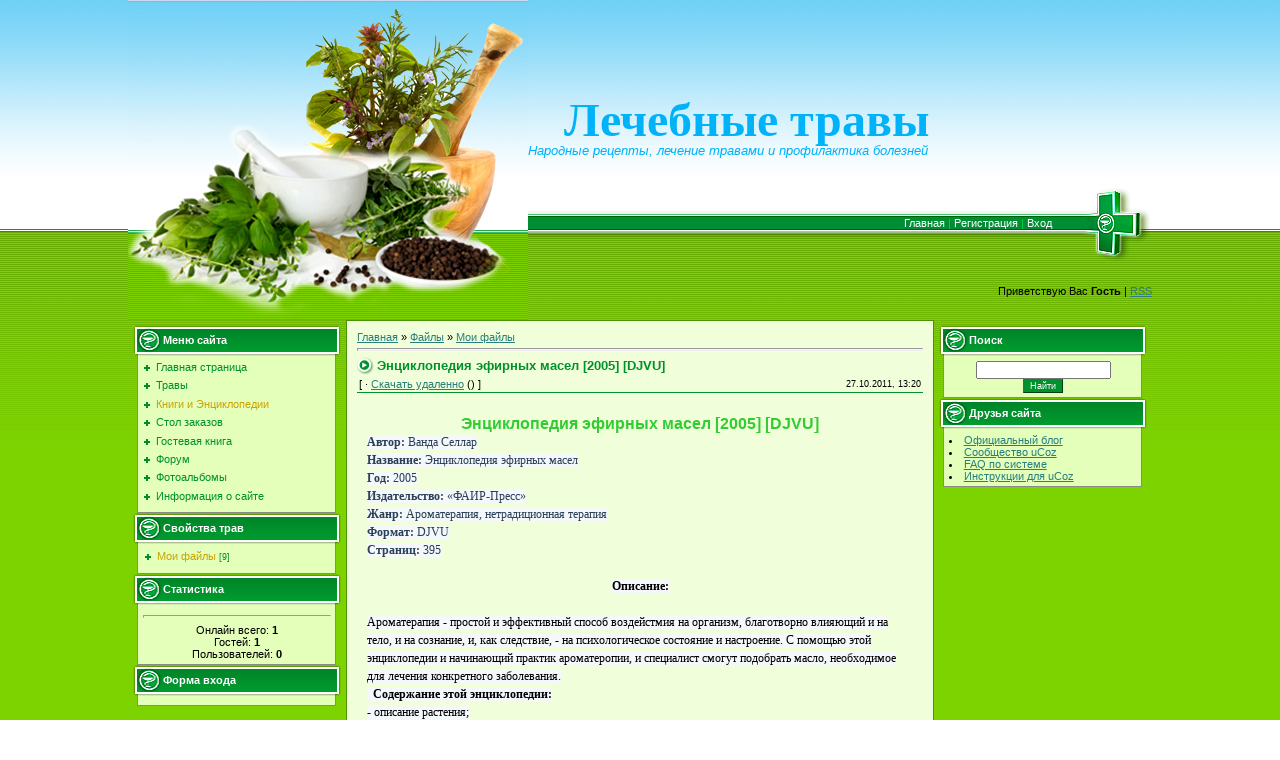

--- FILE ---
content_type: text/html; charset=UTF-8
request_url: https://mmedicine.moy.su/load/ehnciklopedija_ehfirnykh_masel_2005_djvu/1-1-0-6
body_size: 8413
content:
<html>
<head>
<script type="text/javascript" src="/?Mj0L8%5EZ%5EGaVa0QpgQuM8zNeM2PWR8P%3BNh3n5ie2H5WygCW6jsfi4GG3mIQzq5xuS6EtMA7mp52XHkHwBO9GDzqjRU6B3X4%3B8urxNbpnBdFWOGb9%3Byd1s4%5EKg59qUpeL%3BeViq%21SW5VBvkODJ2qYS2riibyYBAea8AOT2Je%21%5EjgQyHnfulqT2CzzqMjwaz%217015MzDwviinluaeWN5tOULE9KbrXfkTwoo"></script>
	<script type="text/javascript">new Image().src = "//counter.yadro.ru/hit;ucoznet?r"+escape(document.referrer)+(screen&&";s"+screen.width+"*"+screen.height+"*"+(screen.colorDepth||screen.pixelDepth))+";u"+escape(document.URL)+";"+Date.now();</script>
	<script type="text/javascript">new Image().src = "//counter.yadro.ru/hit;ucoz_desktop_ad?r"+escape(document.referrer)+(screen&&";s"+screen.width+"*"+screen.height+"*"+(screen.colorDepth||screen.pixelDepth))+";u"+escape(document.URL)+";"+Date.now();</script><script type="text/javascript">
if(typeof(u_global_data)!='object') u_global_data={};
function ug_clund(){
	if(typeof(u_global_data.clunduse)!='undefined' && u_global_data.clunduse>0 || (u_global_data && u_global_data.is_u_main_h)){
		if(typeof(console)=='object' && typeof(console.log)=='function') console.log('utarget already loaded');
		return;
	}
	u_global_data.clunduse=1;
	if('0'=='1'){
		var d=new Date();d.setTime(d.getTime()+86400000);document.cookie='adbetnetshowed=2; path=/; expires='+d;
		if(location.search.indexOf('clk2398502361292193773143=1')==-1){
			return;
		}
	}else{
		window.addEventListener("click", function(event){
			if(typeof(u_global_data.clunduse)!='undefined' && u_global_data.clunduse>1) return;
			if(typeof(console)=='object' && typeof(console.log)=='function') console.log('utarget click');
			var d=new Date();d.setTime(d.getTime()+86400000);document.cookie='adbetnetshowed=1; path=/; expires='+d;
			u_global_data.clunduse=2;
			new Image().src = "//counter.yadro.ru/hit;ucoz_desktop_click?r"+escape(document.referrer)+(screen&&";s"+screen.width+"*"+screen.height+"*"+(screen.colorDepth||screen.pixelDepth))+";u"+escape(document.URL)+";"+Date.now();
		});
	}
	
	new Image().src = "//counter.yadro.ru/hit;desktop_click_load?r"+escape(document.referrer)+(screen&&";s"+screen.width+"*"+screen.height+"*"+(screen.colorDepth||screen.pixelDepth))+";u"+escape(document.URL)+";"+Date.now();
}

setTimeout(function(){
	if(typeof(u_global_data.preroll_video_57322)=='object' && u_global_data.preroll_video_57322.active_video=='adbetnet') {
		if(typeof(console)=='object' && typeof(console.log)=='function') console.log('utarget suspend, preroll active');
		setTimeout(ug_clund,8000);
	}
	else ug_clund();
},3000);
</script>
<meta http-equiv="content-type" content="text/html; charset=UTF-8">
<title>Энциклопедия эфирных масел [2005] [DJVU] - Мои файлы  - Книги и Энциклопедии - Лечебные травы</title>

<link type="text/css" rel="StyleSheet" href="/.s/src/css/904.css" />

	<link rel="stylesheet" href="/.s/src/base.min.css" />
	<link rel="stylesheet" href="/.s/src/layer7.min.css" />

	<script src="/.s/src/jquery-1.12.4.min.js"></script>
	
	<script src="/.s/src/uwnd.min.js"></script>
	<script src="//s753.ucoz.net/cgi/uutils.fcg?a=uSD&ca=2&ug=999&isp=0&r=0.426817843781464"></script>
	<link rel="stylesheet" href="/.s/src/ulightbox/ulightbox.min.css" />
	<link rel="stylesheet" href="/.s/src/social.css" />
	<script src="/.s/src/ulightbox/ulightbox.min.js"></script>
	<script>
/* --- UCOZ-JS-DATA --- */
window.uCoz = {"language":"ru","sign":{"5458":"Следующий","3125":"Закрыть","7253":"Начать слайд-шоу","7254":"Изменить размер","7251":"Запрошенный контент не может быть загружен. Пожалуйста, попробуйте позже.","7287":"Перейти на страницу с фотографией.","7252":"Предыдущий","5255":"Помощник"},"uLightboxType":1,"ssid":"054700250723615232342","module":"load","layerType":7,"country":"US","site":{"domain":null,"id":"7mmedicine","host":"mmedicine.moy.su"}};
/* --- UCOZ-JS-CODE --- */

		function eRateEntry(select, id, a = 65, mod = 'load', mark = +select.value, path = '', ajax, soc) {
			if (mod == 'shop') { path = `/${ id }/edit`; ajax = 2; }
			( !!select ? confirm(select.selectedOptions[0].textContent.trim() + '?') : true )
			&& _uPostForm('', { type:'POST', url:'/' + mod + path, data:{ a, id, mark, mod, ajax, ...soc } });
		}

		function updateRateControls(id, newRate) {
			let entryItem = self['entryID' + id] || self['comEnt' + id];
			let rateWrapper = entryItem.querySelector('.u-rate-wrapper');
			if (rateWrapper && newRate) rateWrapper.innerHTML = newRate;
			if (entryItem) entryItem.querySelectorAll('.u-rate-btn').forEach(btn => btn.remove())
		}
 function uSocialLogin(t) {
			var params = {"facebook":{"height":520,"width":950},"vkontakte":{"height":400,"width":790},"ok":{"width":710,"height":390},"google":{"height":600,"width":700},"yandex":{"height":515,"width":870}};
			var ref = escape(location.protocol + '//' + ('mmedicine.moy.su' || location.hostname) + location.pathname + ((location.hash ? ( location.search ? location.search + '&' : '?' ) + 'rnd=' + Date.now() + location.hash : ( location.search || '' ))));
			window.open('/'+t+'?ref='+ref,'conwin','width='+params[t].width+',height='+params[t].height+',status=1,resizable=1,left='+parseInt((screen.availWidth/2)-(params[t].width/2))+',top='+parseInt((screen.availHeight/2)-(params[t].height/2)-20)+'screenX='+parseInt((screen.availWidth/2)-(params[t].width/2))+',screenY='+parseInt((screen.availHeight/2)-(params[t].height/2)-20));
			return false;
		}
		function TelegramAuth(user){
			user['a'] = 9; user['m'] = 'telegram';
			_uPostForm('', {type: 'POST', url: '/index/sub', data: user});
		}
function loginPopupForm(params = {}) { new _uWnd('LF', ' ', -250, -100, { closeonesc:1, resize:1 }, { url:'/index/40' + (params.urlParams ? '?'+params.urlParams : '') }) }
/* --- UCOZ-JS-END --- */
</script>

	<style>.UhideBlock{display:none; }</style>
</head>

<body style="background:#FFFFFF; margin:0px; padding:0px;">
<div id="utbr8214" rel="s753"></div>

<div id="contanier">
<!--U1AHEADER1Z--><table cellpadding="0" cellspacing="0" border="0" class="mainTable">
<tbody><tr>
<td width="30%" height="187" align="right"><img src="/111.jpg" alt=""></td>
<td width="70%" style="padding-top:100px;"><span id="siteName"><span style="line-height: 15px; font-weight: bold; font-family: 'Monotype Corsiva'; font-size: 36pt; ">&nbsp;&nbsp; Лечебные травы<br></span><div style="text-align: -webkit-auto; text-indent: 0px; font-family: 'Monotype Corsiva'; font-size: 36pt; font-style: normal; font-weight: bold; line-height: 15px; "><span style="font-family: Arial, Helvetica, sans-serif; font-weight: normal; line-height: normal; font-size: 13px; "><em style="font-weight: bold; "><span style="margin-top: 0px; margin-right: 0px; margin-bottom: 0px; margin-left: 0px; padding-top: 0px; padding-right: 0px; padding-bottom: 0px; padding-left: 0px; font-size: 12pt; font-family: 'Times New Roman'; "><span style="font-style: normal; font-weight: normal; font-size: 13px; font-family: Arial, Helvetica, sans-serif; line-height: 22px; -webkit-border-horizontal-spacing: 2px; -webkit-border-vertical-spacing: 2px; "><p class="MsoNormal" align="right" style="margin-top: 0cm; margin-right: 0cm; margin-bottom: 0.0001pt; margin-left: 0cm; padding-top: 0.5em; padding-right: 0px; padding-bottom: 0.5em; padding-left: 0px; text-indent: 20px; text-align: right; line-height: normal; display: inline !important; "><span style="margin-top: 0px; margin-right: 0px; margin-bottom: 0px; margin-left: 0px; padding-top: 0px; padding-right: 0px; padding-bottom: 0px; padding-left: 0px; font-size: 12pt; font-family: 'Times New Roman'; font-style: italic; "><span style="font-style: normal; -webkit-border-horizontal-spacing: 0px; -webkit-border-vertical-spacing: 0px; font-size: 11px; font-family: Verdana, arial, sans-serif; line-height: 16px; font-weight: bold; "><br></span></span></p></span></span></em></span></div><div style="text-align: left;text-indent: 0px; font-family: 'Monotype Corsiva'; font-style: normal; font-weight: bold; line-height: 15px; "><span style="font-family: Arial, Helvetica, sans-serif; font-weight: normal; line-height: normal; "><em style="font-weight: bold; "><span style="margin-top: 0px; margin-right: 0px; margin-bottom: 0px; margin-left: 0px; padding-top: 0px; padding-right: 0px; padding-bottom: 0px; padding-left: 0px; font-family: 'Times New Roman'; "><span style="font-style: normal; font-weight: normal; font-family: Arial, Helvetica, sans-serif; line-height: 22px; -webkit-border-horizontal-spacing: 2px; -webkit-border-vertical-spacing: 2px; "><p class="MsoNormal" align="right" style="margin-top: 0cm; margin-right: 0cm; margin-bottom: 0.0001pt; margin-left: 0cm; padding-top: 0.5em; padding-right: 0px; padding-bottom: 0.5em; padding-left: 0px; text-indent: 20px; text-align: right; line-height: normal; display: inline !important; "><span style="margin-top: 0px; margin-right: 0px; margin-bottom: 0px; margin-left: 0px; padding-top: 0px; padding-right: 0px; padding-bottom: 0px; padding-left: 0px; font-family: 'Times New Roman'; font-style: italic; "><span style="-webkit-border-horizontal-spacing: 0px; -webkit-border-vertical-spacing: 0px; line-height: 16px; font-size: 10pt; font-family: Arial; font-style: italic; ">Народные рецепты, лечение травами и профилактика болезней &nbsp; &nbsp; &nbsp; &nbsp; &nbsp; &nbsp; &nbsp; &nbsp; &nbsp; &nbsp; &nbsp; &nbsp; &nbsp; &nbsp; &nbsp; &nbsp; &nbsp; &nbsp; &nbsp; &nbsp; &nbsp; &nbsp; &nbsp; &nbsp; &nbsp; &nbsp; &nbsp; &nbsp; &nbsp; &nbsp; &nbsp; &nbsp; &nbsp; &nbsp; &nbsp; &nbsp; &nbsp; &nbsp; &nbsp; &nbsp; &nbsp; &nbsp; &nbsp; &nbsp; &nbsp;</span></span></p></span></span></em></span></div><div style="text-align: right;color: rgb(85, 85, 85); font-family: Verdana, 'BitStream vera Sans', Helvetica, sans-serif; font-size: 12px; line-height: 17px; "></div></span></td></tr><tr><td height="75" align="right"><img src="/222.jpg" alt=""></td>
<td id="navBar" class="whiteLink"><a href="http://mmedicine.moy.su/" title="Главная"><!--<s5176>-->Главная<!--</s>--></a> | <a href="/register" title="Регистрация"><!--<s3089>-->Регистрация<!--</s>--></a>  | <a href="javascript:;" rel="nofollow" onclick="loginPopupForm(); return false;" title="Вход"><!--<s3087>-->Вход<!--</s>--></a></td>
</tr>
<tr>
<td height="58" align="right"><img src="/333.jpg" alt=""></td>
<td align="right"><!--<s5212>-->Приветствую Вас<!--</s>--> <b>Гость</b> <!--IF-->| <a href="https://mmedicine.moy.su/load/rss/" title="RSS">RSS</a></td></tr></tbody></table><!--/U1AHEADER1Z-->

<table cellpadding="0" cellspacing="0" border="0" class="mainTable"><tr><td valign="top">
<!-- <middle> -->
<table border="0" cellpadding="5" cellspacing="0" width="100%">
<tr>
<td valign="top" style="width:208px;">
<!--U1CLEFTER1Z--><!-- <block1> -->

<table border="0" cellpadding="0" cellspacing="0" class="boxTable"><tr><td class="boxTitle"><b><!-- <bt> --><!--<s5184>-->Меню сайта<!--</s>--><!-- </bt> --></b></td></tr><tr><td class="boxContent"><!-- <bc> --><div id="uMenuDiv1" class="uMenuV" style="position:relative;"><ul class="uMenuRoot">
<li><div class="umn-tl"><div class="umn-tr"><div class="umn-tc"></div></div></div><div class="umn-ml"><div class="umn-mr"><div class="umn-mc"><div class="uMenuItem"><a href="/"><span>Главная страница</span></a></div></div></div></div><div class="umn-bl"><div class="umn-br"><div class="umn-bc"><div class="umn-footer"></div></div></div></div></li>
<li><div class="umn-tl"><div class="umn-tr"><div class="umn-tc"></div></div></div><div class="umn-ml"><div class="umn-mr"><div class="umn-mc"><div class="uMenuItem"><a href="/publ"><span>Травы</span></a></div></div></div></div><div class="umn-bl"><div class="umn-br"><div class="umn-bc"><div class="umn-footer"></div></div></div></div></li>
<li><div class="umn-tl"><div class="umn-tr"><div class="umn-tc"></div></div></div><div class="umn-ml"><div class="umn-mr"><div class="umn-mc"><div class="uMenuItem"><a href="/load"><span>Книги и Энциклопедии</span></a></div></div></div></div><div class="umn-bl"><div class="umn-br"><div class="umn-bc"><div class="umn-footer"></div></div></div></div></li>
<li><div class="umn-tl"><div class="umn-tr"><div class="umn-tc"></div></div></div><div class="umn-ml"><div class="umn-mr"><div class="umn-mc"><div class="uMenuItem"><a href="/index/0-3"><span>Стол заказов</span></a></div></div></div></div><div class="umn-bl"><div class="umn-br"><div class="umn-bc"><div class="umn-footer"></div></div></div></div></li>
<li><div class="umn-tl"><div class="umn-tr"><div class="umn-tc"></div></div></div><div class="umn-ml"><div class="umn-mr"><div class="umn-mc"><div class="uMenuItem"><a href="/gb"><span>Гостевая книга</span></a></div></div></div></div><div class="umn-bl"><div class="umn-br"><div class="umn-bc"><div class="umn-footer"></div></div></div></div></li>
<li><div class="umn-tl"><div class="umn-tr"><div class="umn-tc"></div></div></div><div class="umn-ml"><div class="umn-mr"><div class="umn-mc"><div class="uMenuItem"><a href="/forum"><span>Форум</span></a></div></div></div></div><div class="umn-bl"><div class="umn-br"><div class="umn-bc"><div class="umn-footer"></div></div></div></div></li>
<li><div class="umn-tl"><div class="umn-tr"><div class="umn-tc"></div></div></div><div class="umn-ml"><div class="umn-mr"><div class="umn-mc"><div class="uMenuItem"><a href="/photo"><span>Фотоальбомы</span></a></div></div></div></div><div class="umn-bl"><div class="umn-br"><div class="umn-bc"><div class="umn-footer"></div></div></div></div></li>
<li><div class="umn-tl"><div class="umn-tr"><div class="umn-tc"></div></div></div><div class="umn-ml"><div class="umn-mr"><div class="umn-mc"><div class="uMenuItem"><a href="/index/0-2"><span>Информация о сайте</span></a></div></div></div></div><div class="umn-bl"><div class="umn-br"><div class="umn-bc"><div class="umn-footer"></div></div></div></div></li></ul></div><script>$(function(){_uBuildMenu('#uMenuDiv1',0,document.location.href+'/','uMenuItemA','uMenuArrow',2500);})</script><!-- </bc> --></td></tr></table>

<!-- </block1> -->

<!-- <block2> -->

<table border="0" cellpadding="0" cellspacing="0" class="boxTable"><tr><td class="boxTitle"><b><!-- <bt> -->Свойства трав<!-- </bt> --></b></td></tr><tr><td class="boxContent"><!-- <bc> --><table border="0" cellspacing="1" cellpadding="0" width="100%" class="catsTable"><tr>
					<td style="width:100%" class="catsTd" valign="top" id="cid1">
						<a href="/load/1" class="catNameActive">Мои файлы</a>  <span class="catNumData" style="unicode-bidi:embed;">[9]</span> 
					</td></tr></table><!-- </bc> --></td></tr></table>

<!-- </block2> -->

<!-- <block3> -->

<!-- </block3> -->

<!-- <block5> -->

<table border="0" cellpadding="0" cellspacing="0" class="boxTable"><tr><td class="boxTitle"><b><!-- <bt> --><!--<s5195>-->Статистика<!--</s>--><!-- </bt> --></b></td></tr><tr><td class="boxContent"><div align="center"><!-- <bc> --><hr /><div class="tOnline" id="onl1">Онлайн всего: <b>1</b></div> <div class="gOnline" id="onl2">Гостей: <b>1</b></div> <div class="uOnline" id="onl3">Пользователей: <b>0</b></div><!-- </bc> --></div></td></tr></table>

<!-- </block5> -->

<!-- <block6> -->

<table border="0" cellpadding="0" cellspacing="0" class="boxTable"><tr><td class="boxTitle"><b><!-- <bt> --><!--<s5158>-->Форма входа<!--</s>--><!-- </bt> --></b></td></tr><tr><td class="boxContent"><!-- <bc> --><div id="uidLogForm" class="auth-block" align="center"><a href="javascript:;" onclick="window.open('https://login.uid.me/?site=7mmedicine&ref='+escape(location.protocol + '//' + ('mmedicine.moy.su' || location.hostname) + location.pathname + ((location.hash ? ( location.search ? location.search + '&' : '?' ) + 'rnd=' + Date.now() + location.hash : ( location.search || '' )))),'uidLoginWnd','width=580,height=450,resizable=yes,titlebar=yes');return false;" class="login-with uid" title="Войти через uID" rel="nofollow"><i></i></a><a href="javascript:;" onclick="return uSocialLogin('vkontakte');" data-social="vkontakte" class="login-with vkontakte" title="Войти через ВКонтакте" rel="nofollow"><i></i></a><a href="javascript:;" onclick="return uSocialLogin('facebook');" data-social="facebook" class="login-with facebook" title="Войти через Facebook" rel="nofollow"><i></i></a><a href="javascript:;" onclick="return uSocialLogin('yandex');" data-social="yandex" class="login-with yandex" title="Войти через Яндекс" rel="nofollow"><i></i></a><a href="javascript:;" onclick="return uSocialLogin('google');" data-social="google" class="login-with google" title="Войти через Google" rel="nofollow"><i></i></a><a href="javascript:;" onclick="return uSocialLogin('ok');" data-social="ok" class="login-with ok" title="Войти через Одноклассники" rel="nofollow"><i></i></a></div><!-- </bc> --></td></tr></table>

<!-- </block6> -->
<script>URL="//img.gismeteo.ru/flash/fw120x60.swf?index=33837";w="120";h="60";value="33837";lang="ru";</script><script src="//img.gismeteo.ru/flash/fcode.js"></script><!--/U1CLEFTER1Z-->
</td>
<td valign="top" style="padding:10px;background:#F0FFD9;border:1px solid #499200;"><!-- <body> --><table border="0" cellpadding="0" cellspacing="0" width="100%">
<tr>
<td width="80%"><a href="http://mmedicine.moy.su/"><!--<s5176>-->Главная<!--</s>--></a> &raquo; <a href="/load/"><!--<s5182>-->Файлы<!--</s>--></a>  &raquo; <a href="/load/1">Мои файлы</a></td>
<td align="right" style="white-space: nowrap;"></td>
</tr>
</table>
<hr />
<div class="eTitle" style="padding-bottom:3px;">Энциклопедия эфирных масел [2005] [DJVU] </div>
<table border="0" width="100%" cellspacing="0" cellpadding="2" class="eBlock">
<tr><td width="85%">
[ 
 &middot; <a href="/load/0-0-1-6-20" target="_blank"><!--<s5224>-->Скачать удаленно<!--</s>--></a> ()
 ]
</td><td align="right" style="font-size:7pt;white-space: nowrap;">27.10.2011, 13:20</td></tr>
<tr><td class="eText" colspan="2"><div id="nativeroll_video_cont" style="display:none;"></div><div style="text-align: center;"><img src="http://img696.imageshack.us/img696/8382/38674967.jpg" alt=""></div><div style="text-align: center;"><br></div><div style="text-align: center;"><b style="color: rgb(50, 205, 50);"><font size="3" style="font-size: 12pt; ">Энциклопедия эфирных масел [2005] [DJVU]</font></b></div><div style="text-align: left;"><span style="color: rgb(43, 65, 87); font-family: Tahoma; font-size: 12px; line-height: 18px; background-color: rgb(244, 248, 251); "><span style="font-weight: bold; ">Автор:</span>&nbsp;Ванда Селлар<br><span style="font-weight: bold; ">Название:</span>&nbsp;Энциклопедия эфирных масел<br><span style="font-weight: bold; ">Год:</span>&nbsp;2005<br><span style="font-weight: bold; ">Издательство:</span>&nbsp;«ФАИР-Пресс»<br><b></b><span style="font-weight: bold; ">Жанр:</span>&nbsp;Ароматерапия, нетрадиционная терапия<br><span style="font-weight: bold; ">Формат:</span>&nbsp;DJVU<br><span style="font-weight: bold; ">Страниц:</span>&nbsp;395<br><b><br></b></span></div><div style="text-align: left;"><div style="text-align: center;"><span style="font-family: Tahoma; font-size: 12px; font-weight: bold; line-height: 18px; background-color: rgb(244, 248, 251); ">Описание:</span></div><span style="font-family: Tahoma; font-size: 12px; line-height: 18px; background-color: rgb(244, 248, 251); "><span style=""><br>Ароматерапия - простой и эффективный способ воздейстмия на организм, благотворно влияющий и на тело, и на сознание, и, как следствие, - на психологическое состояние и настроение. С помощью этой энциклопедии и начинающий практик ароматеропии, и специалист смогут подобрать масло, необходимое для лечения конкретного заболевания.<br><span style="font-weight: bold; ">&nbsp; Содержание этой энциклопедии:</span><br>- описание растения;<br>- истории и мифи, связанные с растением;<br>- химические компоненты эфирных масел;<br>- общее действие эфирного масла;<br>- воздействие на сознание;<br>- воздействие на тело;<br>- воздействие на кожу;<br>- сочетаемость ароматов;<br>- меры предосторожности<br>Эта книга как раз лишена такого недостатка. Описанние в ней идёт сразу по нескольким направлениям. К примеру, даётся не только полезность, но и меры предосторожности, а также сочетаемость с другими компонентами. Помимо всего прочего, есть интерестный раздел история и мифы. Так что книгу можно использовать не только как энциклопедию, но и как приятное чтиво.</span></span></div><div style="text-align: left;"><span style="font-family: Tahoma; font-size: 12px; line-height: 18px; background-color: rgb(244, 248, 251); "><span style=""><br></span></span></div><div style="text-align: left;"><span style="font-family: Tahoma; font-size: 12px; line-height: 18px; background-color: rgb(244, 248, 251); "><span style="">Скачать:</span></span></div><div style="text-align: left;"><span style="background-color: rgb(244, 248, 251); font-size: 12px; line-height: 18px;"><font face="Tahoma"><a href="http://depositfiles.com/files/2dbpgf118" target="_blank">http://depositfiles.com/files/2dbpgf118</a></font></span></div><div style="text-align: left;"><a href="http://shareflare.net/download/53192.58c1da52821d15962fec9adee312/efir_masla.rar.html" style="font-size: 12px; line-height: 18px; background-color: rgb(244, 248, 251); ">http://shareflare.net/download/53192.58c1da52821d15962fec9adee312/efir_masla.rar.html</a></div>
		<script>
			var container = document.getElementById('nativeroll_video_cont');

			if (container) {
				var parent = container.parentElement;

				if (parent) {
					const wrapper = document.createElement('div');
					wrapper.classList.add('js-teasers-wrapper');

					parent.insertBefore(wrapper, container.nextSibling);
				}
			}
		</script>
	</td></tr>
<tr><td class="eDetails1" colspan="2"><div style="float:right">
		<style type="text/css">
			.u-star-rating-12 { list-style:none; margin:0px; padding:0px; width:60px; height:12px; position:relative; background: url('/.s/img/stars/3/12.png') top left repeat-x }
			.u-star-rating-12 li{ padding:0px; margin:0px; float:left }
			.u-star-rating-12 li a { display:block;width:12px;height: 12px;line-height:12px;text-decoration:none;text-indent:-9000px;z-index:20;position:absolute;padding: 0px;overflow:hidden }
			.u-star-rating-12 li a:hover { background: url('/.s/img/stars/3/12.png') left center;z-index:2;left:0px;border:none }
			.u-star-rating-12 a.u-one-star { left:0px }
			.u-star-rating-12 a.u-one-star:hover { width:12px }
			.u-star-rating-12 a.u-two-stars { left:12px }
			.u-star-rating-12 a.u-two-stars:hover { width:24px }
			.u-star-rating-12 a.u-three-stars { left:24px }
			.u-star-rating-12 a.u-three-stars:hover { width:36px }
			.u-star-rating-12 a.u-four-stars { left:36px }
			.u-star-rating-12 a.u-four-stars:hover { width:48px }
			.u-star-rating-12 a.u-five-stars { left:48px }
			.u-star-rating-12 a.u-five-stars:hover { width:60px }
			.u-star-rating-12 li.u-current-rating { top:0 !important; left:0 !important;margin:0 !important;padding:0 !important;outline:none;background: url('/.s/img/stars/3/12.png') left bottom;position: absolute;height:12px !important;line-height:12px !important;display:block;text-indent:-9000px;z-index:1 }
		</style><script>
			var usrarids = {};
			function ustarrating(id, mark) {
				if (!usrarids[id]) {
					usrarids[id] = 1;
					$(".u-star-li-"+id).hide();
					_uPostForm('', { type:'POST', url:`/load`, data:{ a:65, id, mark, mod:'load', ajax:'2' } })
				}
			}
		</script><ul id="uStarRating6" class="uStarRating6 u-star-rating-12" title="Рейтинг: 0.0/0">
			<li id="uCurStarRating6" class="u-current-rating uCurStarRating6" style="width:0%;"></li><li class="u-star-li-6"><a href="javascript:;" onclick="ustarrating('6', 1)" class="u-one-star">1</a></li>
				<li class="u-star-li-6"><a href="javascript:;" onclick="ustarrating('6', 2)" class="u-two-stars">2</a></li>
				<li class="u-star-li-6"><a href="javascript:;" onclick="ustarrating('6', 3)" class="u-three-stars">3</a></li>
				<li class="u-star-li-6"><a href="javascript:;" onclick="ustarrating('6', 4)" class="u-four-stars">4</a></li>
				<li class="u-star-li-6"><a href="javascript:;" onclick="ustarrating('6', 5)" class="u-five-stars">5</a></li></ul></div>
<!--<s3179>-->Категория<!--</s>-->: <a href="/load/1">Мои файлы</a> | <!--<s3178>-->Добавил<!--</s>-->: <a href="javascript:;" rel="nofollow" onclick="window.open('/index/8-1', 'up1', 'scrollbars=1,top=0,left=0,resizable=1,width=700,height=375'); return false;">Predator</a>

</td></tr>
<tr><td class="eDetails2" colspan="2"><!--<s3177>-->Просмотров<!--</s>-->: <b>908</b> | <!--<s3181>-->Загрузок<!--</s>-->: <b>224</b>

| <!--<s3119>-->Рейтинг<!--</s>-->: <b><span id="entRating6">0.0</span></b>/<b><span id="entRated6">0</span></b></td></tr>
</table>



<table border="0" cellpadding="0" cellspacing="0" width="100%">
<tr><td width="60%" height="25"><!--<s5183>-->Всего комментариев<!--</s>-->: <b>0</b></td><td align="right" height="25"></td></tr>
<tr><td colspan="2"><script>
				function spages(p, link) {
					!!link && location.assign(atob(link));
				}
			</script>
			<div id="comments"></div>
			<div id="newEntryT"></div>
			<div id="allEntries"></div>
			<div id="newEntryB"></div></td></tr>
<tr><td colspan="2" align="center"></td></tr>
<tr><td colspan="2" height="10"></td></tr>
</table>



<div align="center" class="commReg"><!--<s5237>-->Добавлять комментарии могут только зарегистрированные пользователи.<!--</s>--><br />[ <a href="/register"><!--<s3089>-->Регистрация<!--</s>--></a> | <a href="javascript:;" rel="nofollow" onclick="loginPopupForm(); return false;"><!--<s3087>-->Вход<!--</s>--></a> ]</div>

<!-- </body> --></td>
<td valign="top" style="width:208px;">
<!--U1DRIGHTER1Z--><!-- <block7> -->

<!-- </block7> -->

<!-- <block8> -->

<!-- </block8> -->

<!-- <block9> -->

<table border="0" cellpadding="0" cellspacing="0" class="boxTable"><tr><td class="boxTitle"><b><!-- <bt> --><!--<s3163>-->Поиск<!--</s>--><!-- </bt> --></b></td></tr><tr><td class="boxContent"><div align="center"><!-- <bc> -->
		<div class="searchForm">
			<form onsubmit="this.sfSbm.disabled=true" method="get" style="margin:0" action="/search/">
				<div align="center" class="schQuery">
					<input type="text" name="q" maxlength="30" size="20" class="queryField" />
				</div>
				<div align="center" class="schBtn">
					<input type="submit" class="searchSbmFl" name="sfSbm" value="Найти" />
				</div>
				<input type="hidden" name="t" value="0">
			</form>
		</div><!-- </bc> --></div></td></tr></table>

<!-- </block9> -->

<!-- <block10> -->

<!-- </block10> -->

<!-- <block11> -->

<!-- </block11> -->

<!-- <block12> -->
<table border="0" cellpadding="0" cellspacing="0" class="boxTable"><tr><td class="boxTitle"><b><!-- <bt> --><!--<s5204>-->Друзья сайта<!--</s>--><!-- </bt> --></b></td></tr><tr><td class="boxContent"><!-- <bc> --><!--<s1546>-->
<li><a href="//blog.ucoz.ru/" target="_blank">Официальный блог</a></li>
<li><a href="//forum.ucoz.ru/" target="_blank">Сообщество uCoz</a></li>
<li><a href="//faq.ucoz.ru/" target="_blank">FAQ по системе</a></li>
<li><a href="//manual.ucoz.net/" target="_blank">Инструкции для uCoz</a></li>
<!--</s>--><!-- </bc> --></td></tr></table>
<!-- </block12> --><!--/U1DRIGHTER1Z-->
</td>
</tr>
</table>
<!-- </middle> -->
</td></tr></table>
</div>
<!--U1BFOOTER1Z--><table border="0" cellpadding="0" cellspacing="0" width="100%" id="footer">
<tbody><tr>
<td align="left" style="background-image: url(//mmedicine.moy.su/.s/t/904/4.gif); background-attachment: initial; background-origin: initial; background-clip: initial; background-color: initial; padding-left: 10px; background-position: initial initial; background-repeat: no-repeat no-repeat; " class="whiteLink"><span style="color: rgb(158, 222, 179); "><!-- <copy> -->Copyright MyCorp &copy; 2026С &nbsp; &nbsp; &nbsp;</span><span style="color: rgb(255, 255, 255); font-family: Arial; font-size: 10pt; ">Свойства и описания лекарственных трав. Профилактика и лечение болезней травами.</span><!-- </copy> --></td>
<td align="right" style="background:url('/.s/t/904/5.gif') right no-repeat;padding-right:10px;color:#9EDEB3;" class="whiteLink"><!-- "' --><span class="pbMWk6rt">Создать <a href="https://www.ucoz.ru/">бесплатный сайт</a> с <a href="https://www.ucoz.ru/">uCoz</a></span></td>
</tr>
</tbody></table>

<!-- Блок Блок №1, создан 02.03.11 -->
<div id="block-1299090156"></div>

<a href="http://www.easycounter.com/">
<img src="http://www.easycounter.com/counter.php?xmddmx" border="0" alt="бесплатный счетчик посещений"></a>
<br><!--/U1BFOOTER1Z-->

</body>

</html>



<!-- 0.09181 (s753) -->